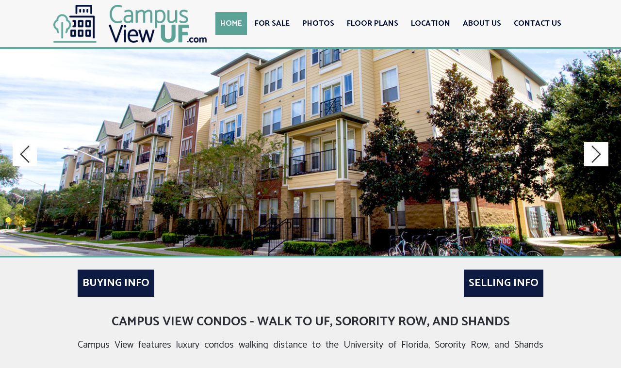

--- FILE ---
content_type: text/html; charset=utf-8
request_url: http://www.campusviewuf.com/
body_size: 2935
content:
<!DOCTYPE html PUBLIC "-//W3C//DTD XHTML 1.0 Transitional//EN" "http://www.w3.org/TR/xhtml1/DTD/xhtml1-transitional.dtd">
<html xmlns="http://www.w3.org/1999/xhtml" xml:lang="en" lang="en">
<head>
<title>Campus View</title>
<meta name="description" content="" />
<meta name="keywords" content="" />
<meta name="generator" content="www.nemesis.ro" />
<meta http-equiv="Content-Type" content="text/html; charset=utf-8" />
<meta name="viewport" content="width=device-width, initial-scale=1, maximum-scale=1" />
<meta name="copyright" content="Copyright 2025 CampusViewUF" />
<meta name="msapplication-config" content="none" />
<meta http-equiv="imagetoolbar" content="no" />
<meta name="language" content="English" />
<link href="/favicon.ico" type="image/x-icon" rel="icon" />
<link href="/favicon.ico" type="image/x-icon" rel="shortcut icon" />
<link href="/apple-touch-icon.png" rel="apple-touch-icon" /> 
<link rel="stylesheet" title="css" href="/static/css/style.css" type="text/css" />
<script type="text/javascript" src="/static/js/javascript.js"></script>
</head>
<body>
<div class="header-container">
  <div class="header main">
    <div class="logo"><a href="/" title="CampusView"><img src="/static/images/logo.png" width="360" height="89" alt="Campus View" /></a></div>
    <div class="nav-container">
      <div class="mobile-nav"><a><span class="bg"><span class="trigger-icon">&#9776;</span><span class="label">Menu</span></span></a></div>
      <div class="navigation" id="navigation">
        <ul>
          <li><a  class="active" href="/" title="Campus View">Home</a></li>
          <li><a  href="/for-sale" title="For Sale">For Sale</a></li>
          <li><a  href="/photos" title="Photos">Photos</a></li>
          <li><a  href="/floorplans" title="Floorplans">Floor plans</a></li>
          <li><a  href="/location" title="Location">Location</a></li>
          <li><a  href="/about-us" title="About Us">About Us</a></li>
          <li><a  href="/contact" title="Contact">Contact us</a></li>
        </ul>
      </div>
    </div>
		<div class="clear"></div>
  </div>
</div>
  <div class="slider-container">
    <div id="slider" class="owl-carousel">
        	<div class="item"><img src="/static/slider/slider-1.jpg" width="1920" height="640" alt="CampusView" /></div>
        	<div class="item"><img src="/static/slider/slider-2.jpg" width="1920" height="640" alt="CampusView" /></div>
        	<div class="item"><img src="/static/slider/slider-3.jpg" width="1920" height="640" alt="CampusView" /></div>
        	<div class="item"><img src="/static/slider/slider-4.jpg" width="1920" height="640" alt="CampusView" /></div>
        	<div class="item"><img src="/static/slider/slider-5.jpg" width="1920" height="640" alt="CampusView" /></div>
        </div>
  </div>
<div class="wrapper-container main">
		<noscript>
      <div class="main"><div class="notification notification-error"><button type="button" class="close">&times;</button> <strong>Javascript appears to be disabled in your browser.</strong> You must have JavaScript enabled in your browser to utilize the functionality of this site.</div></div>
    </noscript>
        <div class="homepage main">
	<div class="buttons">
        <div class="left button"><a href="/for-sale">Buying Info</a></div>
        <div class="right button"><a href="/selling-info">Selling Info</a></div>
        <div class="clear"></div>
    </div>
    <div class="page-title">Campus View Condos - Walk to UF, Sorority Row, and Shands</div>
    <div class="content">
    	<p>Campus View features luxury condos walking distance to the University of Florida, Sorority Row, and Shands Hospital.  These newer construction condos have 2 and 3 bedroom floor plans, each with a spacious living room, open kitchen, dedicated dining area, and assigned parking.  Every bedroom has it's own bathroom and large closet.</p>
    	<p>The kitchen features wood cabinets and upgraded appliances. Each condo also has 9-ft. ceilings, crown molding, and chair molding.  All appliances come with each condo, including a washer and dryer. All of the 3 bedroom floor plans have a balcony, and some of the 2 bedroom floor plans have a balcony.   Each condo comes with assigned parking in the on-site community parking lot.</p>
    	<p>Matt Price and Eric Leightman are the Brokers/Owners of University Realty in Gainesville, FL.  They are Realtors who specialize in helping parents, students, and investors buy and sell property near the University of Florida.  Since 2010, Matt and Eric have helped more people buy and sell condos in Campus View than any other Realtors.</p>
        <p>To view Campus View condos currently for sale, pictures, floor plans, or a map showing Campus View's location, select any of the options at the top of this website.  Additionally, for information on buying a condo in Campus View, click on the Buying Info tab.  If you are an owner looking to sell your Campus View condo, click on the Selling Info tab.</p>
    	<p>For immediate information on buying or selling a Campus View condo, please contact Realtor Matt Price by phone or e-email with the contact information listed in the blue box at the bottom of this page.</p>
    </div>    
</div>		<div class="clear"></div>
  </div>
</div>
<div class="footer-container">
	<div class="main">
        <div class="title">Contact us</div>
        <div class="content">
        	<div class="subtitle">For Information on Buying or Selling a Condo in Campus View:</div>
            <div class="info">
            	<ul>
                	<li>Matt Price, Realtor&reg;</li>
                    <li>University Realty, Broker - Owner</li>
                    <li>Direct Line: <a href="tel:3522813551">(352) 281-3551</a></li>
                    <li><span id="e12029145"></span><script type="text/javascript">/*<![CDATA[*/eval("var a=\"I5tKfnq4MR+was-X1PANi2U7WD@Hru9lo0cLS3FebTjyZYmEpdvG6z8V.hC_kJgOxBQ\";var b=a.split(\"\").sort().join(\"\");var c=\"@TkkuCdyYscNyV8ZV_tyVz\";var d=\"\";for(var e=0;e<c.length;e++)d+=b.charAt(a.indexOf(c.charAt(e)));document.getElementById(\"e12029145\").innerHTML=\"<a href=\\\"mailto:\"+d+\"\\\">\"+d+\"<\\/a>\"")/*]]>*/</script></li>
                    <li><a href="https://www.condosingainesville.com">www.CondosInGainesville.com</a></li>
                </ul>
            </div>
            <div class="clear"></div>
            <p class="copyright">The information contained within this website is believed to be reliable and accurate, but can not be guaranteed. When using this website, you agree to indemnify and hold University Realty LLC harmless against any claims, liabilities, or losses that may occur from inaccuracy or errors in content contained within this website.</p>
        	<p class="copyright bold">All rights reserved, University Realty, LLC</p>
        </div>
	</div>
</div>
<script async src="https://www.googletagmanager.com/gtag/js?id=G-PL2PPSGGN7"></script>
<script>
  window.dataLayer = window.dataLayer || [];
  function gtag(){dataLayer.push(arguments);}
  gtag('js', new Date());

  gtag('config', 'G-PL2PPSGGN7');
</script>
<script type="text/javascript">
  (function(i,s,o,g,r,a,m){i['GoogleAnalyticsObject']=r;i[r]=i[r]||function(){
  (i[r].q=i[r].q||[]).push(arguments)},i[r].l=1*new Date();a=s.createElement(o),
  m=s.getElementsByTagName(o)[0];a.async=1;a.src=g;m.parentNode.insertBefore(a,m)
  })(window,document,'script','https://www.google-analytics.com/analytics.js','ga');

  ga('create', 'UA-8826566-12', 'auto');
  ga('send', 'pageview');
</script>
</body>
</html>

--- FILE ---
content_type: text/css; charset: UTF-8;charset=UTF-8
request_url: http://www.campusviewuf.com/static/css/style.css
body_size: 4432
content:
@import url(https://fonts.googleapis.com/css?family=Catamaran:400,900,700,800,300);html{overflow-y:scroll;}body{background:#f0f0f0;font:16px "Catamaran",Georgia,serif;color:#2b2e34;width:100%;min-width:320px;max-width:2000px;margin:auto !important;}*{margin:0;padding:0;outline:0;}*{-webkit-box-sizing:border-box;-moz-box-sizing:border-box;box-sizing:border-box;}*:before,*:after{-webkit-box-sizing:border-box;-moz-box-sizing:border-box;box-sizing:border-box;}img{border:0;}a{color:#000f38;text-decoration:none;cursor:pointer;}a:hover{color:#fff;text-decoration:none;}.clear{clear:both;}.left{float:left;}.right{float:right;}.bold{font-weight:900 !important;}.hidden{opacity:0;}.visible{opacity:1;}.main{max-width:1100px;margin:auto;}p{margin:10px 0;}.notification{position:relative;background:#D9EDF7;color:#333;font-weight:300;padding:10px 40px 10px 20px;margin-bottom:10px;border-radius:5px;-moz-border-radius:5px;-webkit-border-radius:5px;}.notification .close{background:none;border:0;cursor:pointer;position:absolute;top:2px;right:3px;}.notification-warning{background:#FCF8E3;color:#8A6D3B;}.notification-error{background:#EBCCD1;color:#A94442;}.input{background:#fff;font:14px/22px 'Oswald',Tahoma,Geneva,sans-serif;font-weight:300;color:#4c4c4c;padding:5px 15px;width:200px;border:2px solid #4C4C4C;border-radius:8px;-moz-border-radius:8px;-webkit-border-radius:8px;}.input:hover{}.inputselect{width:230px;}.textarea{vertical-align:top;resize:none;}.submitbutton{border:0;border:none;background:#5ba397;font:16px/30px 'Oswald',Tahoma,Geneva,sans-serif;font-weight:bold;color:#fff;text-decoration:none;cursor:pointer;display:inline-block;padding:5px 20px;}.submitbutton:hover{color:#000f38;text-decoration:none;font-weight:bold;}label.error{display:inline-block;white-space:nowrap;color:#F00;font-size:80%;cursor:pointer;margin:0 2px;}body.scrolled{padding-top:115px;}.scrolled .header-container{position:fixed;left:0;top:0;right:0;width:100%;min-width:320px;}.scrolled .header-container .header{padding:0;}.scrolled .header-container .navigation a{line-height:60px;}.scrolled .header-container .navigation li{padding:0 5px;}.scrolled .header-container .logo{padding-top:6px;padding-left:10px;}.scrolled .header-container .logo img{width:182px !important;height:45px !important;}.header-container{background:#f7f7f7 url(../images/separator.png) no-repeat center bottom;position:relative;padding-bottom:3px;z-index:100;transition:all 0.9s ease 0s;-moz-transition:all 0.9s ease 0s;-webkit-transition:all 0.9s ease 0s;-o-transition:all 0.9s ease 0s;}.header-container .header{position:relative;padding:10px 20px;}.header-container .logo{float:left;}.header-container .logo img{max-width:100%;height:auto;width:283px;height:70px;transition:all 0.9s ease 0s;-moz-transition:all 0.9s ease 0s;-webkit-transition:all 0.9s ease 0s;-o-transition:all 0.9s ease 0s;}.header-container .nav-container{float:right;display:block;}.header-container .mobile-nav{display:none;}.header-container .navigation li{float:left;list-style:none;padding:0 3px;padding-top:15px;}.header-container .navigation a{display:block;font-size:14px;line-height:42px;text-transform:uppercase;font-weight:bold;padding:0 10px;transition:all 0.9s ease 0s;-moz-transition:all 0.9s ease 0s;-webkit-transition:all 0.9s ease 0s;-o-transition:all 0.9s ease 0s;}.header-container .navigation a.active{color:#fff;background-color:#5ba397;}.header-container .navigation a:hover{color:#fff;background-color:#5ba397;}.wrapper-container .breadcrumbs{padding:0px 20px;margin-top:-15px;}.slider-container{background:url(../images/separator.png) no-repeat center bottom;padding-bottom:2px;direction:ltr;overflow:hidden;}.slider-container .item img{display:block;width:100%;height:auto;}.slider-container .owl-theme .owl-controls{margin:0;}.slider-container .owl-theme .owl-controls .owl-pagination{position:absolute;bottom:20px;left:50%;}.slider-container .owl-theme .owl-controls .owl-nav div{position:absolute;top:35%;margin:0;padding:0;width:50px;height:50px;text-indent:-9999px;background:#fff url(../images/slider-arrows.png);border-radius:0;-moz-border-radius:0;-webkit-border-radius:0;}.slider-container .owl-theme .owl-controls .owl-nav .owl-prev{left:2%;top:45%;background-position:top left;}.slider-container .owl-theme .owl-controls .owl-nav .owl-next{right:2%;top:45%;background-position:top right;}.slider-container .owl-theme .owl-controls .owl-nav .owl-prev:hover{background-position:bottom left;background-color:#000;}.slider-container .owl-theme .owl-controls .owl-nav .owl-next:hover{background-position:bottom right;background-color:#000;}.footer-container{background:#031137;color:#fff;padding:20px;}.footer-container .main{max-width:1000px;}.footer-container .content{padding-top:15px;}.footer-container .title{font-size:18px;text-transform:uppercase;color:#fff;font-weight:bold;text-align:center;}.footer-container .subtitle{text-align:center;color:#fff;}.footer-container .info{padding-top:10px;}.footer-container .content a{color:#fff;}.footer-container .content li{list-style:none;text-align:center;line-height:20px;}.footer-container .copyright{text-align:center;font-size:14px;}.wrapper-container{padding:15px 20px;text-align:justify;}.wrapper-container .page-title{font-size:26px;font-weight:bold;text-align:center;text-transform:uppercase;margin-bottom:20px;}.wrapper-container .title{font-size:20px;font-weight:bold;margin-bottom:15px;margin-top:15px;text-align:center;}.wrapper-container .subtitle{text-align:center;}.wrapper-container p{font-size:18px;}.wrapper-container li{font-size:18px;}.wrapper-container .content a:hover{color:#5ba397;}.wrapper-container .required{font-size:14px;padding-left:2px;color:#0b5ad1;}.wrapper-container .disclaimer{text-align:center;}.wrapper-container .disclaimer p{margin:0;font-size:12px !important;}.wrapper-container .homepage{max-width:1000px;padding-top:20px;}.wrapper-container .homepage .page-title{margin-bottom:10px;}.wrapper-container .homepage .title{text-align:left;}.wrapper-container .homepage .buttons .button a{text-transform:uppercase;color:#fff;font-size:22px;background-color:#0d1b42;padding:10px;font-weight:bold;}.wrapper-container .homepage .buttons .button a:hover{background-color:#63a89c;color:#ffe400;}.wrapper-container .homepage .buttons{margin-bottom:40px;}.wrapper-container .about .video{text-align:center;}.wrapper-container .about .video iframe{border:2px solid #565656;border-radius:2px;-moz-border-radius:2px;-webkit-border-radius:2px;}.wrapper-container .for-sale .form{width:800px;margin:auto;}.wrapper-container .for-sale .form p{clear:both;}.wrapper-container .for-sale .form .name{display:block;float:left;width:235px;line-height:32px;margin-right:15px;}.wrapper-container .for-sale .form .input{width:520px;}.wrapper-container .for-sale .form .textarea{width:520px;}.wrapper-container .for-sale .form .submit{text-align:center;}.wrapper-container .for-sale .form label.error{float:right;margin:0 30px 0px 0;}.wrapper-container .for-sale .title{margin-top:50px;}.wrapper-container .for-sale ul{display:block;margin:auto;width:550px;float:right;}.wrapper-container .for-sale li{clear:both;list-style:none;margin:8px 0;position:relative;}.wrapper-container .photos .text{padding-left:10px;text-align:center;font-size:18px;}.wrapper-container .photos .image{float:left;padding:10px;text-align:center;width:25%;}.wrapper-container .photos .image img{border:2px solid #565656;height:auto;max-width:100%;border-radius:2px;-moz-border-radius:2px;-webkit-border-radius:2px;}.wrapper-container .photos .separator{background:url(../images/separator.png) no-repeat center bottom;direction:ltr;overflow:hidden;height:3px;margin:30px 0;}.wrapper-container .floorplans .images img{border:2px solid #565656;height:auto;max-width:100%;border-radius:2px;-moz-border-radius:2px;-webkit-border-radius:2px;}.wrapper-container .floorplans .separator{background:url(../images/separator.png) no-repeat center bottom;direction:ltr;overflow:hidden;height:3px;margin:30px 0;}.wrapper-container .floorplans .details{width:40%;}.wrapper-container .floorplans .images{width:60%;text-align:center;}.wrapper-container .floorplans li{list-style:inside;}.wrapper-container .floorplans .images .display{display:none;}.wrapper-container .floorplans .images span{margin:40px;}.wrapper-container .floorplans .disclaimer{text-align:center;font-size:15px;}.wrapper-container .location p{text-align:center;}.wrapper-container .location .map{position:relative;padding-bottom:50%;height:0;overflow:hidden;border:2px solid #565656;border-radius:2px;-moz-border-radius:2px;-webkit-border-radius:2px;}.wrapper-container .location .map iframe{position:absolute;top:0;left:0;width:100% !important;height:100% !important;}.wrapper-container .contact .content{text-align:center;}.wrapper-container .contact .form{width:800px;margin:auto;}.wrapper-container .contact .form p{clear:both;}.wrapper-container .contact .form .name{display:block;float:left;width:160px;line-height:32px;margin-right:15px;}.wrapper-container .contact .form .input{width:540px;}.wrapper-container .contact .form .textarea{width:718px;}.wrapper-container .contact .form .submit{text-align:center;}.wrapper-container .contact .form label.error{float:right;margin:0 30px 0px 0;}.wrapper-container .contact .title{margin-top:50px;}.wrapper-container .contact .subtitle{text-align:center;}.wrapper-container .contact li{list-style:none;}.wrapper-container .contact .formLeft{width:50%;}.wrapper-container .contact .formLeft textarea{width:540px !important;}.wrapper-container .contact .content.right{width:50%;padding-left:60px;padding-top:60px;}.wrapper-container .contact .content.right ul{text-align:justify;list-style:inside;margin-left:20px;}.wrapper-container .selling-page .content{text-align:center;}.wrapper-container .selling-page .form{width:800px;margin:auto;}.wrapper-container .selling-page .form p{clear:both;}.wrapper-container .selling-page .form .name{display:block;float:left;width:235px;line-height:32px;margin-right:15px;}.wrapper-container .selling-page .form .input{width:520px;}.wrapper-container .selling-page .form .textarea{width:520px;}.wrapper-container .selling-page .form .submit{text-align:center;}.wrapper-container .selling-page .form label.error{float:right;margin:0 30px 0px 0;}.wrapper-container .selling-page .title{margin-top:50px;}.wrapper-container .selling-page .submitbutton,.wrapper-container .selling-page .disclaimer{margin-left:220px;}.wrapper-container .thank-you{min-height:550px;text-align:center;margin-top:30px;}.wrapper-container .thank-you .content ul{}.wrapper-container .thank-you li{list-style:none;}.nopage{text-align:center;background:url(../images/404.png) no-repeat bottom center;padding-top:20px;padding-bottom:320px;margin-bottom:30px;}.nopage a{color:#5ba397;}@media only screen and (min-width:1400px){.main{max-width:1200px;}.header-container .navigation a{font-size:18px !important;}.wrapper-container .page-title{font-size:30x;}.wrapper-container .title{font-size:24px;}.wrapper-container p{font-size:20px;}.wrapper-container .homepage{max-width:1100px;}}@media only screen and (min-width:1200px){.header-container .header .logo img{width:316px;height:78px;}.header-container .navigation{display:block;}.header-container .navigation a{line-height:47px;font-size:16px;}.header-container .navigation li{padding-top:15px;}.wrapper-container .page-title{font-size:28x;}.wrapper-container .title{font-size:22px;}.wrapper-container p{font-size:20px;}.wrapper-container li{font-size:20px;}.wrapper-container .homepage .buttons a{font-size:24px;}}@media only screen and (min-width:1100px){.wrapper-container .homepage{padding-left:20px;padding-right:20px;}.foooter-container .main-container{padding-left:20px;padding-right:20px;}}@media only screen and (min-width:1001px){.header-container .navigation{display:block!important;}}@media only screen and (max-width:1000px){.header-container .header .logo img{width:283px;height:70px;}.header-container .mobile-nav{display:block;font-size:20px;}.header-container .mobile-nav a{display:block;padding-right:20px;padding-top:16px;line-height:42px;white-space:nowrap;}.header-container .mobile-nav a:hover,.header-container .mobile-nav .active{color:#5ba397;}.header-container .mobile-nav .active:hover{color:#000f38 !important;}.header-container .mobile-nav .trigger-icon{margin-right:5px;}.header-container .navigation{display:none;position:absolute;top:103%;right:0;background:#fff;padding:5px 0;text-align:right;max-width:300px;box-shadow:0 3px 4px rgba(0,0,0,0.35);-moz-box-shadow:0 3px 4px rgba(0,0,0,0.35);-webkit-box-shadow:0 3px 4px rgba(0,0,0,0.35);}.header-container .navigation li{width:100%;padding:2px 0;}.header-container .navigation a{line-height:inherit!important;padding:2px 20px!important;}.scrolled .header-container .mobile-nav a{padding-top:0;line-height:55px;}.wrapper-container .floorplans .details,.wrapper-container .floorplans .images{float:none;text-align:center;width:100%;}.wrapper-container .floorplans .images img{margin:0 10px;}.wrapper-container .floorplans .images .display{display:block;text-align:center;}.wrapper-container .floorplans .images .floorplans-titles{display:none;}.wrapper-container .contact .form .input,.wrapper-container .contact .form textarea{width:445px !important;}}@media only screen and (max-width:900px){.wrapper-container .photos .image{width:33.33%;}}@media only screen and (max-width:800px){.wrapper-container .contact .form{width:100%;}.wrapper-container .contact .form .name{width:100%;line-height:normal;}.wrapper-container .contact .form .input,.wrapper-container .contact .form textarea{width:100% !important;}.wrapper-container .contact .content.right{padding-left:0;padding-top:20px;float:none;width:100%;}.wrapper-container .contact .content.right ul{text-align:center;}.wrapper-container .selling-page .form{width:auto;}.wrapper-container .selling-page .form .name{width:100%;line-height:normal;}.wrapper-container .selling-page .form .input,.wrapper-container .selling-page .form .textarea{width:100% !important;}.wrapper-container .selling-page .submitbutton,.wrapper-container .selling-page .disclaimer{margin-left:0px;}.wrapper-container .for-sale .form{width:100%;}.wrapper-container .for-sale .form .name{float:none;width:100%;line-height:normal;}.wrapper-container .for-sale .form .input{width:100%;}.wrapper-container .for-sale .form ul{float:none;width:100%;}}@media only screen and (max-width:700px){.scrolled .header-container .logo img{display:block;}.scrolled .header-container .logo a{background:none;}.header-container .header{padding:10px;}.header-container .header .logo img{width:202px;height:50px;}.header-container .mobile-nav a{line-height:25px;padding-top:18px;}.wrapper-container{padding:15px 10px;}.wrapper-container .homepage{padding:0;}.wrapper-container .homepage .button{padding:0;}.wrapper-container .photos .image{padding:5px;}.wrapper-container .floorplans .images img{margin-top:10px;}}@media only screen and (max-width:600px){.wrapper-container .photos .image{width:100%;padding:0;padding-bottom:10px;}.wrapper-container .homepage .button a{font-size:18px !important;}.wrapper-container .about .video iframe{width:400px;height:220px;}.footer-container .info{float:none;text-align:center;}}@media only screen and (max-width:420px){.wrapper-container .about .video iframe{width:300px;height:160px;}}.owl-carousel .animated{-webkit-animation-duration:1000ms;animation-duration:1000ms;-webkit-animation-fill-mode:both;animation-fill-mode:both;}.owl-carousel .owl-animated-in{z-index:0;}.owl-carousel .owl-animated-out{z-index:1;}.owl-carousel .fadeOut{-webkit-animation-name:fadeOut;animation-name:fadeOut;}@-webkit-keyframes fadeOut{0%{opacity:1;}100%{opacity:0;}}@keyframes fadeOut{0%{opacity:1;}100%{opacity:0;}}.owl-height{-webkit-transition:height 500ms ease-in-out;-moz-transition:height 500ms ease-in-out;-ms-transition:height 500ms ease-in-out;-o-transition:height 500ms ease-in-out;transition:height 500ms ease-in-out;}.owl-carousel{display:none;width:100%;-webkit-tap-highlight-color:transparent;position:relative;z-index:1;}.owl-carousel .owl-stage{position:relative;-ms-touch-action:pan-Y;}.owl-carousel .owl-stage:after{content:".";display:block;clear:both;visibility:hidden;line-height:0;height:0;}.owl-carousel .owl-stage-outer{position:relative;overflow:hidden;-webkit-transform:translate3d(0px,0px,0px);}.owl-carousel .owl-controls .owl-nav .owl-prev,.owl-carousel .owl-controls .owl-nav .owl-next,.owl-carousel .owl-controls .owl-dot{cursor:pointer;cursor:hand;-webkit-user-select:none;-khtml-user-select:none;-moz-user-select:none;-ms-user-select:none;user-select:none;}.owl-carousel.owl-loaded{display:block;}.owl-carousel.owl-loading{opacity:0;display:block;}.owl-carousel.owl-hidden{opacity:0;}.owl-carousel .owl-refresh .owl-item{display:none;}.owl-carousel .owl-item{position:relative;min-height:1px;float:left;-webkit-backface-visibility:hidden;-webkit-tap-highlight-color:transparent;-webkit-touch-callout:none;-webkit-user-select:none;-moz-user-select:none;-ms-user-select:none;user-select:none;}.owl-carousel .owl-item img{display:block;width:100%;-webkit-transform-style:preserve-3d;}.owl-carousel.owl-text-select-on .owl-item{-webkit-user-select:auto;-moz-user-select:auto;-ms-user-select:auto;user-select:auto;}.owl-carousel .owl-grab{cursor:move;cursor:-webkit-grab;cursor:-o-grab;cursor:-ms-grab;cursor:grab;}.owl-carousel.owl-rtl{direction:rtl;}.owl-carousel.owl-rtl .owl-item{float:right;}.no-js .owl-carousel{display:block;}.owl-carousel .owl-item .owl-lazy{opacity:0;-webkit-transition:opacity 400ms ease;-moz-transition:opacity 400ms ease;-ms-transition:opacity 400ms ease;-o-transition:opacity 400ms ease;transition:opacity 400ms ease;}.owl-carousel .owl-item img{transform-style:preserve-3d;}.owl-carousel .owl-video-wrapper{position:relative;height:100%;background:#000;}.owl-carousel .owl-video-play-icon{position:absolute;height:80px;width:80px;left:50%;top:50%;margin-left:-40px;margin-top:-40px;background:url("owl.video.play.png") no-repeat;cursor:pointer;z-index:1;-webkit-backface-visibility:hidden;-webkit-transition:scale 100ms ease;-moz-transition:scale 100ms ease;-ms-transition:scale 100ms ease;-o-transition:scale 100ms ease;transition:scale 100ms ease;}.owl-carousel .owl-video-play-icon:hover{-webkit-transition:scale(1.3,1.3);-moz-transition:scale(1.3,1.3);-ms-transition:scale(1.3,1.3);-o-transition:scale(1.3,1.3);transition:scale(1.3,1.3);}.owl-carousel .owl-video-playing .owl-video-tn,.owl-carousel .owl-video-playing .owl-video-play-icon{display:none;}.owl-carousel .owl-video-tn{opacity:0;height:100%;background-position:center center;background-repeat:no-repeat;-webkit-background-size:contain;-moz-background-size:contain;-o-background-size:contain;background-size:contain;-webkit-transition:opacity 400ms ease;-moz-transition:opacity 400ms ease;-ms-transition:opacity 400ms ease;-o-transition:opacity 400ms ease;transition:opacity 400ms ease;}.owl-carousel .owl-video-frame{position:relative;z-index:1;}.fancybox-wrap,.fancybox-skin,.fancybox-outer,.fancybox-inner,.fancybox-image,.fancybox-wrap iframe,.fancybox-wrap object,.fancybox-nav,.fancybox-nav span,.fancybox-tmp{padding:0;margin:0;border:0;outline:none;vertical-align:top;}.fancybox-wrap{position:absolute;top:0;left:0;z-index:8020;}.fancybox-skin{position:relative;background:#f9f9f9;color:#444;text-shadow:none;-webkit-border-radius:4px;-moz-border-radius:4px;border-radius:4px;}.fancybox-opened{z-index:8030;}.fancybox-opened .fancybox-skin{-webkit-box-shadow:0 10px 25px rgba(0,0,0,0.5);-moz-box-shadow:0 10px 25px rgba(0,0,0,0.5);box-shadow:0 10px 25px rgba(0,0,0,0.5);}.fancybox-outer,.fancybox-inner{position:relative;}.fancybox-inner{overflow:hidden;}.fancybox-type-iframe .fancybox-inner{-webkit-overflow-scrolling:touch;}.fancybox-error{color:#444;font:14px/20px "Helvetica Neue",Helvetica,Arial,sans-serif;margin:0;padding:15px;white-space:nowrap;}.fancybox-image,.fancybox-iframe{display:block;width:100%;height:100%;}.fancybox-image{max-width:100%;max-height:100%;}#fancybox-loading,.fancybox-close,.fancybox-prev span,.fancybox-next span{background-image:url('../images/fancybox/fancybox_sprite.png');}#fancybox-loading{position:fixed;top:50%;left:50%;margin-top:-22px;margin-left:-22px;background-position:0 -108px;opacity:0.8;cursor:pointer;z-index:8060;}#fancybox-loading div{width:44px;height:44px;background:url('../images/fancybox/fancybox_loading.gif') center center no-repeat;}.fancybox-close{position:absolute;top:-18px;right:-18px;width:36px;height:36px;cursor:pointer;z-index:8040;}.fancybox-nav{position:absolute;top:0;width:40%;height:100%;cursor:pointer;text-decoration:none;background:transparent url('../images/fancybox/blank.gif');-webkit-tap-highlight-color:rgba(0,0,0,0);z-index:8040;}.fancybox-prev{left:0;}.fancybox-next{right:0;}.fancybox-nav span{position:absolute;top:50%;width:36px;height:34px;margin-top:-18px;cursor:pointer;z-index:8040;visibility:hidden;}.fancybox-prev span{left:10px;background-position:0 -36px;}.fancybox-next span{right:10px;background-position:0 -72px;}.fancybox-nav:hover span{visibility:visible;}.fancybox-tmp{position:absolute;top:-99999px;left:-99999px;visibility:hidden;max-width:99999px;max-height:99999px;overflow:visible !important;}.fancybox-lock{overflow:hidden;}.fancybox-overlay{position:absolute;top:0;left:0;overflow:hidden;display:none;z-index:8010;background:url('../images/fancybox/fancybox_overlay.png');}.fancybox-overlay-fixed{position:fixed;bottom:0;right:0;}.fancybox-lock .fancybox-overlay{overflow:auto;overflow-y:scroll;}.fancybox-title{visibility:hidden;font:normal 13px/20px "Helvetica Neue",Helvetica,Arial,sans-serif;position:relative;text-shadow:none;z-index:8050;}.fancybox-opened .fancybox-title{visibility:visible;}.fancybox-title-float-wrap{position:absolute;bottom:0;right:50%;margin-bottom:-35px;z-index:8050;text-align:center;}.fancybox-title-float-wrap .child{display:inline-block;margin-right:-100%;padding:2px 20px;background:transparent;background:rgba(0,0,0,0.8);-webkit-border-radius:15px;-moz-border-radius:15px;border-radius:15px;text-shadow:0 1px 2px #222;color:#FFF;font-weight:bold;line-height:24px;white-space:nowrap;}.fancybox-title-outside-wrap{position:relative;margin-top:10px;color:#fff;}.fancybox-title-inside-wrap{padding-top:10px;}.fancybox-title-over-wrap{position:absolute;bottom:0;left:0;color:#fff;padding:10px;background:#000;background:rgba(0,0,0,.8);}

--- FILE ---
content_type: text/plain
request_url: https://www.google-analytics.com/j/collect?v=1&_v=j102&a=1098851988&t=pageview&_s=1&dl=http%3A%2F%2Fwww.campusviewuf.com%2F&ul=en-us%40posix&dt=Campus%20View&sr=1280x720&vp=1280x720&_u=IEBAAEABAAAAACAAI~&jid=689997097&gjid=329358840&cid=2077954190.1763825132&tid=UA-8826566-12&_gid=1888025568.1763825132&_r=1&_slc=1&z=2120576940
body_size: -451
content:
2,cG-PL2PPSGGN7